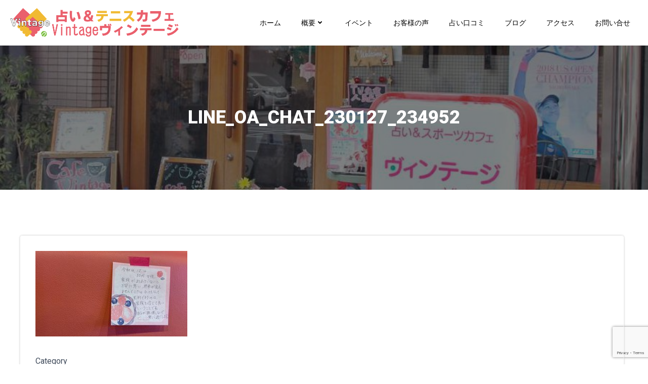

--- FILE ---
content_type: text/html; charset=utf-8
request_url: https://www.google.com/recaptcha/api2/anchor?ar=1&k=6Lef4VkaAAAAAFp4Cx-NF5jlj4ktGAvUMP40lP4g&co=aHR0cHM6Ly9jYWZldmludGFnZS5uZXQ6NDQz&hl=en&v=PoyoqOPhxBO7pBk68S4YbpHZ&size=invisible&anchor-ms=20000&execute-ms=30000&cb=50pr5gs58lm9
body_size: 48876
content:
<!DOCTYPE HTML><html dir="ltr" lang="en"><head><meta http-equiv="Content-Type" content="text/html; charset=UTF-8">
<meta http-equiv="X-UA-Compatible" content="IE=edge">
<title>reCAPTCHA</title>
<style type="text/css">
/* cyrillic-ext */
@font-face {
  font-family: 'Roboto';
  font-style: normal;
  font-weight: 400;
  font-stretch: 100%;
  src: url(//fonts.gstatic.com/s/roboto/v48/KFO7CnqEu92Fr1ME7kSn66aGLdTylUAMa3GUBHMdazTgWw.woff2) format('woff2');
  unicode-range: U+0460-052F, U+1C80-1C8A, U+20B4, U+2DE0-2DFF, U+A640-A69F, U+FE2E-FE2F;
}
/* cyrillic */
@font-face {
  font-family: 'Roboto';
  font-style: normal;
  font-weight: 400;
  font-stretch: 100%;
  src: url(//fonts.gstatic.com/s/roboto/v48/KFO7CnqEu92Fr1ME7kSn66aGLdTylUAMa3iUBHMdazTgWw.woff2) format('woff2');
  unicode-range: U+0301, U+0400-045F, U+0490-0491, U+04B0-04B1, U+2116;
}
/* greek-ext */
@font-face {
  font-family: 'Roboto';
  font-style: normal;
  font-weight: 400;
  font-stretch: 100%;
  src: url(//fonts.gstatic.com/s/roboto/v48/KFO7CnqEu92Fr1ME7kSn66aGLdTylUAMa3CUBHMdazTgWw.woff2) format('woff2');
  unicode-range: U+1F00-1FFF;
}
/* greek */
@font-face {
  font-family: 'Roboto';
  font-style: normal;
  font-weight: 400;
  font-stretch: 100%;
  src: url(//fonts.gstatic.com/s/roboto/v48/KFO7CnqEu92Fr1ME7kSn66aGLdTylUAMa3-UBHMdazTgWw.woff2) format('woff2');
  unicode-range: U+0370-0377, U+037A-037F, U+0384-038A, U+038C, U+038E-03A1, U+03A3-03FF;
}
/* math */
@font-face {
  font-family: 'Roboto';
  font-style: normal;
  font-weight: 400;
  font-stretch: 100%;
  src: url(//fonts.gstatic.com/s/roboto/v48/KFO7CnqEu92Fr1ME7kSn66aGLdTylUAMawCUBHMdazTgWw.woff2) format('woff2');
  unicode-range: U+0302-0303, U+0305, U+0307-0308, U+0310, U+0312, U+0315, U+031A, U+0326-0327, U+032C, U+032F-0330, U+0332-0333, U+0338, U+033A, U+0346, U+034D, U+0391-03A1, U+03A3-03A9, U+03B1-03C9, U+03D1, U+03D5-03D6, U+03F0-03F1, U+03F4-03F5, U+2016-2017, U+2034-2038, U+203C, U+2040, U+2043, U+2047, U+2050, U+2057, U+205F, U+2070-2071, U+2074-208E, U+2090-209C, U+20D0-20DC, U+20E1, U+20E5-20EF, U+2100-2112, U+2114-2115, U+2117-2121, U+2123-214F, U+2190, U+2192, U+2194-21AE, U+21B0-21E5, U+21F1-21F2, U+21F4-2211, U+2213-2214, U+2216-22FF, U+2308-230B, U+2310, U+2319, U+231C-2321, U+2336-237A, U+237C, U+2395, U+239B-23B7, U+23D0, U+23DC-23E1, U+2474-2475, U+25AF, U+25B3, U+25B7, U+25BD, U+25C1, U+25CA, U+25CC, U+25FB, U+266D-266F, U+27C0-27FF, U+2900-2AFF, U+2B0E-2B11, U+2B30-2B4C, U+2BFE, U+3030, U+FF5B, U+FF5D, U+1D400-1D7FF, U+1EE00-1EEFF;
}
/* symbols */
@font-face {
  font-family: 'Roboto';
  font-style: normal;
  font-weight: 400;
  font-stretch: 100%;
  src: url(//fonts.gstatic.com/s/roboto/v48/KFO7CnqEu92Fr1ME7kSn66aGLdTylUAMaxKUBHMdazTgWw.woff2) format('woff2');
  unicode-range: U+0001-000C, U+000E-001F, U+007F-009F, U+20DD-20E0, U+20E2-20E4, U+2150-218F, U+2190, U+2192, U+2194-2199, U+21AF, U+21E6-21F0, U+21F3, U+2218-2219, U+2299, U+22C4-22C6, U+2300-243F, U+2440-244A, U+2460-24FF, U+25A0-27BF, U+2800-28FF, U+2921-2922, U+2981, U+29BF, U+29EB, U+2B00-2BFF, U+4DC0-4DFF, U+FFF9-FFFB, U+10140-1018E, U+10190-1019C, U+101A0, U+101D0-101FD, U+102E0-102FB, U+10E60-10E7E, U+1D2C0-1D2D3, U+1D2E0-1D37F, U+1F000-1F0FF, U+1F100-1F1AD, U+1F1E6-1F1FF, U+1F30D-1F30F, U+1F315, U+1F31C, U+1F31E, U+1F320-1F32C, U+1F336, U+1F378, U+1F37D, U+1F382, U+1F393-1F39F, U+1F3A7-1F3A8, U+1F3AC-1F3AF, U+1F3C2, U+1F3C4-1F3C6, U+1F3CA-1F3CE, U+1F3D4-1F3E0, U+1F3ED, U+1F3F1-1F3F3, U+1F3F5-1F3F7, U+1F408, U+1F415, U+1F41F, U+1F426, U+1F43F, U+1F441-1F442, U+1F444, U+1F446-1F449, U+1F44C-1F44E, U+1F453, U+1F46A, U+1F47D, U+1F4A3, U+1F4B0, U+1F4B3, U+1F4B9, U+1F4BB, U+1F4BF, U+1F4C8-1F4CB, U+1F4D6, U+1F4DA, U+1F4DF, U+1F4E3-1F4E6, U+1F4EA-1F4ED, U+1F4F7, U+1F4F9-1F4FB, U+1F4FD-1F4FE, U+1F503, U+1F507-1F50B, U+1F50D, U+1F512-1F513, U+1F53E-1F54A, U+1F54F-1F5FA, U+1F610, U+1F650-1F67F, U+1F687, U+1F68D, U+1F691, U+1F694, U+1F698, U+1F6AD, U+1F6B2, U+1F6B9-1F6BA, U+1F6BC, U+1F6C6-1F6CF, U+1F6D3-1F6D7, U+1F6E0-1F6EA, U+1F6F0-1F6F3, U+1F6F7-1F6FC, U+1F700-1F7FF, U+1F800-1F80B, U+1F810-1F847, U+1F850-1F859, U+1F860-1F887, U+1F890-1F8AD, U+1F8B0-1F8BB, U+1F8C0-1F8C1, U+1F900-1F90B, U+1F93B, U+1F946, U+1F984, U+1F996, U+1F9E9, U+1FA00-1FA6F, U+1FA70-1FA7C, U+1FA80-1FA89, U+1FA8F-1FAC6, U+1FACE-1FADC, U+1FADF-1FAE9, U+1FAF0-1FAF8, U+1FB00-1FBFF;
}
/* vietnamese */
@font-face {
  font-family: 'Roboto';
  font-style: normal;
  font-weight: 400;
  font-stretch: 100%;
  src: url(//fonts.gstatic.com/s/roboto/v48/KFO7CnqEu92Fr1ME7kSn66aGLdTylUAMa3OUBHMdazTgWw.woff2) format('woff2');
  unicode-range: U+0102-0103, U+0110-0111, U+0128-0129, U+0168-0169, U+01A0-01A1, U+01AF-01B0, U+0300-0301, U+0303-0304, U+0308-0309, U+0323, U+0329, U+1EA0-1EF9, U+20AB;
}
/* latin-ext */
@font-face {
  font-family: 'Roboto';
  font-style: normal;
  font-weight: 400;
  font-stretch: 100%;
  src: url(//fonts.gstatic.com/s/roboto/v48/KFO7CnqEu92Fr1ME7kSn66aGLdTylUAMa3KUBHMdazTgWw.woff2) format('woff2');
  unicode-range: U+0100-02BA, U+02BD-02C5, U+02C7-02CC, U+02CE-02D7, U+02DD-02FF, U+0304, U+0308, U+0329, U+1D00-1DBF, U+1E00-1E9F, U+1EF2-1EFF, U+2020, U+20A0-20AB, U+20AD-20C0, U+2113, U+2C60-2C7F, U+A720-A7FF;
}
/* latin */
@font-face {
  font-family: 'Roboto';
  font-style: normal;
  font-weight: 400;
  font-stretch: 100%;
  src: url(//fonts.gstatic.com/s/roboto/v48/KFO7CnqEu92Fr1ME7kSn66aGLdTylUAMa3yUBHMdazQ.woff2) format('woff2');
  unicode-range: U+0000-00FF, U+0131, U+0152-0153, U+02BB-02BC, U+02C6, U+02DA, U+02DC, U+0304, U+0308, U+0329, U+2000-206F, U+20AC, U+2122, U+2191, U+2193, U+2212, U+2215, U+FEFF, U+FFFD;
}
/* cyrillic-ext */
@font-face {
  font-family: 'Roboto';
  font-style: normal;
  font-weight: 500;
  font-stretch: 100%;
  src: url(//fonts.gstatic.com/s/roboto/v48/KFO7CnqEu92Fr1ME7kSn66aGLdTylUAMa3GUBHMdazTgWw.woff2) format('woff2');
  unicode-range: U+0460-052F, U+1C80-1C8A, U+20B4, U+2DE0-2DFF, U+A640-A69F, U+FE2E-FE2F;
}
/* cyrillic */
@font-face {
  font-family: 'Roboto';
  font-style: normal;
  font-weight: 500;
  font-stretch: 100%;
  src: url(//fonts.gstatic.com/s/roboto/v48/KFO7CnqEu92Fr1ME7kSn66aGLdTylUAMa3iUBHMdazTgWw.woff2) format('woff2');
  unicode-range: U+0301, U+0400-045F, U+0490-0491, U+04B0-04B1, U+2116;
}
/* greek-ext */
@font-face {
  font-family: 'Roboto';
  font-style: normal;
  font-weight: 500;
  font-stretch: 100%;
  src: url(//fonts.gstatic.com/s/roboto/v48/KFO7CnqEu92Fr1ME7kSn66aGLdTylUAMa3CUBHMdazTgWw.woff2) format('woff2');
  unicode-range: U+1F00-1FFF;
}
/* greek */
@font-face {
  font-family: 'Roboto';
  font-style: normal;
  font-weight: 500;
  font-stretch: 100%;
  src: url(//fonts.gstatic.com/s/roboto/v48/KFO7CnqEu92Fr1ME7kSn66aGLdTylUAMa3-UBHMdazTgWw.woff2) format('woff2');
  unicode-range: U+0370-0377, U+037A-037F, U+0384-038A, U+038C, U+038E-03A1, U+03A3-03FF;
}
/* math */
@font-face {
  font-family: 'Roboto';
  font-style: normal;
  font-weight: 500;
  font-stretch: 100%;
  src: url(//fonts.gstatic.com/s/roboto/v48/KFO7CnqEu92Fr1ME7kSn66aGLdTylUAMawCUBHMdazTgWw.woff2) format('woff2');
  unicode-range: U+0302-0303, U+0305, U+0307-0308, U+0310, U+0312, U+0315, U+031A, U+0326-0327, U+032C, U+032F-0330, U+0332-0333, U+0338, U+033A, U+0346, U+034D, U+0391-03A1, U+03A3-03A9, U+03B1-03C9, U+03D1, U+03D5-03D6, U+03F0-03F1, U+03F4-03F5, U+2016-2017, U+2034-2038, U+203C, U+2040, U+2043, U+2047, U+2050, U+2057, U+205F, U+2070-2071, U+2074-208E, U+2090-209C, U+20D0-20DC, U+20E1, U+20E5-20EF, U+2100-2112, U+2114-2115, U+2117-2121, U+2123-214F, U+2190, U+2192, U+2194-21AE, U+21B0-21E5, U+21F1-21F2, U+21F4-2211, U+2213-2214, U+2216-22FF, U+2308-230B, U+2310, U+2319, U+231C-2321, U+2336-237A, U+237C, U+2395, U+239B-23B7, U+23D0, U+23DC-23E1, U+2474-2475, U+25AF, U+25B3, U+25B7, U+25BD, U+25C1, U+25CA, U+25CC, U+25FB, U+266D-266F, U+27C0-27FF, U+2900-2AFF, U+2B0E-2B11, U+2B30-2B4C, U+2BFE, U+3030, U+FF5B, U+FF5D, U+1D400-1D7FF, U+1EE00-1EEFF;
}
/* symbols */
@font-face {
  font-family: 'Roboto';
  font-style: normal;
  font-weight: 500;
  font-stretch: 100%;
  src: url(//fonts.gstatic.com/s/roboto/v48/KFO7CnqEu92Fr1ME7kSn66aGLdTylUAMaxKUBHMdazTgWw.woff2) format('woff2');
  unicode-range: U+0001-000C, U+000E-001F, U+007F-009F, U+20DD-20E0, U+20E2-20E4, U+2150-218F, U+2190, U+2192, U+2194-2199, U+21AF, U+21E6-21F0, U+21F3, U+2218-2219, U+2299, U+22C4-22C6, U+2300-243F, U+2440-244A, U+2460-24FF, U+25A0-27BF, U+2800-28FF, U+2921-2922, U+2981, U+29BF, U+29EB, U+2B00-2BFF, U+4DC0-4DFF, U+FFF9-FFFB, U+10140-1018E, U+10190-1019C, U+101A0, U+101D0-101FD, U+102E0-102FB, U+10E60-10E7E, U+1D2C0-1D2D3, U+1D2E0-1D37F, U+1F000-1F0FF, U+1F100-1F1AD, U+1F1E6-1F1FF, U+1F30D-1F30F, U+1F315, U+1F31C, U+1F31E, U+1F320-1F32C, U+1F336, U+1F378, U+1F37D, U+1F382, U+1F393-1F39F, U+1F3A7-1F3A8, U+1F3AC-1F3AF, U+1F3C2, U+1F3C4-1F3C6, U+1F3CA-1F3CE, U+1F3D4-1F3E0, U+1F3ED, U+1F3F1-1F3F3, U+1F3F5-1F3F7, U+1F408, U+1F415, U+1F41F, U+1F426, U+1F43F, U+1F441-1F442, U+1F444, U+1F446-1F449, U+1F44C-1F44E, U+1F453, U+1F46A, U+1F47D, U+1F4A3, U+1F4B0, U+1F4B3, U+1F4B9, U+1F4BB, U+1F4BF, U+1F4C8-1F4CB, U+1F4D6, U+1F4DA, U+1F4DF, U+1F4E3-1F4E6, U+1F4EA-1F4ED, U+1F4F7, U+1F4F9-1F4FB, U+1F4FD-1F4FE, U+1F503, U+1F507-1F50B, U+1F50D, U+1F512-1F513, U+1F53E-1F54A, U+1F54F-1F5FA, U+1F610, U+1F650-1F67F, U+1F687, U+1F68D, U+1F691, U+1F694, U+1F698, U+1F6AD, U+1F6B2, U+1F6B9-1F6BA, U+1F6BC, U+1F6C6-1F6CF, U+1F6D3-1F6D7, U+1F6E0-1F6EA, U+1F6F0-1F6F3, U+1F6F7-1F6FC, U+1F700-1F7FF, U+1F800-1F80B, U+1F810-1F847, U+1F850-1F859, U+1F860-1F887, U+1F890-1F8AD, U+1F8B0-1F8BB, U+1F8C0-1F8C1, U+1F900-1F90B, U+1F93B, U+1F946, U+1F984, U+1F996, U+1F9E9, U+1FA00-1FA6F, U+1FA70-1FA7C, U+1FA80-1FA89, U+1FA8F-1FAC6, U+1FACE-1FADC, U+1FADF-1FAE9, U+1FAF0-1FAF8, U+1FB00-1FBFF;
}
/* vietnamese */
@font-face {
  font-family: 'Roboto';
  font-style: normal;
  font-weight: 500;
  font-stretch: 100%;
  src: url(//fonts.gstatic.com/s/roboto/v48/KFO7CnqEu92Fr1ME7kSn66aGLdTylUAMa3OUBHMdazTgWw.woff2) format('woff2');
  unicode-range: U+0102-0103, U+0110-0111, U+0128-0129, U+0168-0169, U+01A0-01A1, U+01AF-01B0, U+0300-0301, U+0303-0304, U+0308-0309, U+0323, U+0329, U+1EA0-1EF9, U+20AB;
}
/* latin-ext */
@font-face {
  font-family: 'Roboto';
  font-style: normal;
  font-weight: 500;
  font-stretch: 100%;
  src: url(//fonts.gstatic.com/s/roboto/v48/KFO7CnqEu92Fr1ME7kSn66aGLdTylUAMa3KUBHMdazTgWw.woff2) format('woff2');
  unicode-range: U+0100-02BA, U+02BD-02C5, U+02C7-02CC, U+02CE-02D7, U+02DD-02FF, U+0304, U+0308, U+0329, U+1D00-1DBF, U+1E00-1E9F, U+1EF2-1EFF, U+2020, U+20A0-20AB, U+20AD-20C0, U+2113, U+2C60-2C7F, U+A720-A7FF;
}
/* latin */
@font-face {
  font-family: 'Roboto';
  font-style: normal;
  font-weight: 500;
  font-stretch: 100%;
  src: url(//fonts.gstatic.com/s/roboto/v48/KFO7CnqEu92Fr1ME7kSn66aGLdTylUAMa3yUBHMdazQ.woff2) format('woff2');
  unicode-range: U+0000-00FF, U+0131, U+0152-0153, U+02BB-02BC, U+02C6, U+02DA, U+02DC, U+0304, U+0308, U+0329, U+2000-206F, U+20AC, U+2122, U+2191, U+2193, U+2212, U+2215, U+FEFF, U+FFFD;
}
/* cyrillic-ext */
@font-face {
  font-family: 'Roboto';
  font-style: normal;
  font-weight: 900;
  font-stretch: 100%;
  src: url(//fonts.gstatic.com/s/roboto/v48/KFO7CnqEu92Fr1ME7kSn66aGLdTylUAMa3GUBHMdazTgWw.woff2) format('woff2');
  unicode-range: U+0460-052F, U+1C80-1C8A, U+20B4, U+2DE0-2DFF, U+A640-A69F, U+FE2E-FE2F;
}
/* cyrillic */
@font-face {
  font-family: 'Roboto';
  font-style: normal;
  font-weight: 900;
  font-stretch: 100%;
  src: url(//fonts.gstatic.com/s/roboto/v48/KFO7CnqEu92Fr1ME7kSn66aGLdTylUAMa3iUBHMdazTgWw.woff2) format('woff2');
  unicode-range: U+0301, U+0400-045F, U+0490-0491, U+04B0-04B1, U+2116;
}
/* greek-ext */
@font-face {
  font-family: 'Roboto';
  font-style: normal;
  font-weight: 900;
  font-stretch: 100%;
  src: url(//fonts.gstatic.com/s/roboto/v48/KFO7CnqEu92Fr1ME7kSn66aGLdTylUAMa3CUBHMdazTgWw.woff2) format('woff2');
  unicode-range: U+1F00-1FFF;
}
/* greek */
@font-face {
  font-family: 'Roboto';
  font-style: normal;
  font-weight: 900;
  font-stretch: 100%;
  src: url(//fonts.gstatic.com/s/roboto/v48/KFO7CnqEu92Fr1ME7kSn66aGLdTylUAMa3-UBHMdazTgWw.woff2) format('woff2');
  unicode-range: U+0370-0377, U+037A-037F, U+0384-038A, U+038C, U+038E-03A1, U+03A3-03FF;
}
/* math */
@font-face {
  font-family: 'Roboto';
  font-style: normal;
  font-weight: 900;
  font-stretch: 100%;
  src: url(//fonts.gstatic.com/s/roboto/v48/KFO7CnqEu92Fr1ME7kSn66aGLdTylUAMawCUBHMdazTgWw.woff2) format('woff2');
  unicode-range: U+0302-0303, U+0305, U+0307-0308, U+0310, U+0312, U+0315, U+031A, U+0326-0327, U+032C, U+032F-0330, U+0332-0333, U+0338, U+033A, U+0346, U+034D, U+0391-03A1, U+03A3-03A9, U+03B1-03C9, U+03D1, U+03D5-03D6, U+03F0-03F1, U+03F4-03F5, U+2016-2017, U+2034-2038, U+203C, U+2040, U+2043, U+2047, U+2050, U+2057, U+205F, U+2070-2071, U+2074-208E, U+2090-209C, U+20D0-20DC, U+20E1, U+20E5-20EF, U+2100-2112, U+2114-2115, U+2117-2121, U+2123-214F, U+2190, U+2192, U+2194-21AE, U+21B0-21E5, U+21F1-21F2, U+21F4-2211, U+2213-2214, U+2216-22FF, U+2308-230B, U+2310, U+2319, U+231C-2321, U+2336-237A, U+237C, U+2395, U+239B-23B7, U+23D0, U+23DC-23E1, U+2474-2475, U+25AF, U+25B3, U+25B7, U+25BD, U+25C1, U+25CA, U+25CC, U+25FB, U+266D-266F, U+27C0-27FF, U+2900-2AFF, U+2B0E-2B11, U+2B30-2B4C, U+2BFE, U+3030, U+FF5B, U+FF5D, U+1D400-1D7FF, U+1EE00-1EEFF;
}
/* symbols */
@font-face {
  font-family: 'Roboto';
  font-style: normal;
  font-weight: 900;
  font-stretch: 100%;
  src: url(//fonts.gstatic.com/s/roboto/v48/KFO7CnqEu92Fr1ME7kSn66aGLdTylUAMaxKUBHMdazTgWw.woff2) format('woff2');
  unicode-range: U+0001-000C, U+000E-001F, U+007F-009F, U+20DD-20E0, U+20E2-20E4, U+2150-218F, U+2190, U+2192, U+2194-2199, U+21AF, U+21E6-21F0, U+21F3, U+2218-2219, U+2299, U+22C4-22C6, U+2300-243F, U+2440-244A, U+2460-24FF, U+25A0-27BF, U+2800-28FF, U+2921-2922, U+2981, U+29BF, U+29EB, U+2B00-2BFF, U+4DC0-4DFF, U+FFF9-FFFB, U+10140-1018E, U+10190-1019C, U+101A0, U+101D0-101FD, U+102E0-102FB, U+10E60-10E7E, U+1D2C0-1D2D3, U+1D2E0-1D37F, U+1F000-1F0FF, U+1F100-1F1AD, U+1F1E6-1F1FF, U+1F30D-1F30F, U+1F315, U+1F31C, U+1F31E, U+1F320-1F32C, U+1F336, U+1F378, U+1F37D, U+1F382, U+1F393-1F39F, U+1F3A7-1F3A8, U+1F3AC-1F3AF, U+1F3C2, U+1F3C4-1F3C6, U+1F3CA-1F3CE, U+1F3D4-1F3E0, U+1F3ED, U+1F3F1-1F3F3, U+1F3F5-1F3F7, U+1F408, U+1F415, U+1F41F, U+1F426, U+1F43F, U+1F441-1F442, U+1F444, U+1F446-1F449, U+1F44C-1F44E, U+1F453, U+1F46A, U+1F47D, U+1F4A3, U+1F4B0, U+1F4B3, U+1F4B9, U+1F4BB, U+1F4BF, U+1F4C8-1F4CB, U+1F4D6, U+1F4DA, U+1F4DF, U+1F4E3-1F4E6, U+1F4EA-1F4ED, U+1F4F7, U+1F4F9-1F4FB, U+1F4FD-1F4FE, U+1F503, U+1F507-1F50B, U+1F50D, U+1F512-1F513, U+1F53E-1F54A, U+1F54F-1F5FA, U+1F610, U+1F650-1F67F, U+1F687, U+1F68D, U+1F691, U+1F694, U+1F698, U+1F6AD, U+1F6B2, U+1F6B9-1F6BA, U+1F6BC, U+1F6C6-1F6CF, U+1F6D3-1F6D7, U+1F6E0-1F6EA, U+1F6F0-1F6F3, U+1F6F7-1F6FC, U+1F700-1F7FF, U+1F800-1F80B, U+1F810-1F847, U+1F850-1F859, U+1F860-1F887, U+1F890-1F8AD, U+1F8B0-1F8BB, U+1F8C0-1F8C1, U+1F900-1F90B, U+1F93B, U+1F946, U+1F984, U+1F996, U+1F9E9, U+1FA00-1FA6F, U+1FA70-1FA7C, U+1FA80-1FA89, U+1FA8F-1FAC6, U+1FACE-1FADC, U+1FADF-1FAE9, U+1FAF0-1FAF8, U+1FB00-1FBFF;
}
/* vietnamese */
@font-face {
  font-family: 'Roboto';
  font-style: normal;
  font-weight: 900;
  font-stretch: 100%;
  src: url(//fonts.gstatic.com/s/roboto/v48/KFO7CnqEu92Fr1ME7kSn66aGLdTylUAMa3OUBHMdazTgWw.woff2) format('woff2');
  unicode-range: U+0102-0103, U+0110-0111, U+0128-0129, U+0168-0169, U+01A0-01A1, U+01AF-01B0, U+0300-0301, U+0303-0304, U+0308-0309, U+0323, U+0329, U+1EA0-1EF9, U+20AB;
}
/* latin-ext */
@font-face {
  font-family: 'Roboto';
  font-style: normal;
  font-weight: 900;
  font-stretch: 100%;
  src: url(//fonts.gstatic.com/s/roboto/v48/KFO7CnqEu92Fr1ME7kSn66aGLdTylUAMa3KUBHMdazTgWw.woff2) format('woff2');
  unicode-range: U+0100-02BA, U+02BD-02C5, U+02C7-02CC, U+02CE-02D7, U+02DD-02FF, U+0304, U+0308, U+0329, U+1D00-1DBF, U+1E00-1E9F, U+1EF2-1EFF, U+2020, U+20A0-20AB, U+20AD-20C0, U+2113, U+2C60-2C7F, U+A720-A7FF;
}
/* latin */
@font-face {
  font-family: 'Roboto';
  font-style: normal;
  font-weight: 900;
  font-stretch: 100%;
  src: url(//fonts.gstatic.com/s/roboto/v48/KFO7CnqEu92Fr1ME7kSn66aGLdTylUAMa3yUBHMdazQ.woff2) format('woff2');
  unicode-range: U+0000-00FF, U+0131, U+0152-0153, U+02BB-02BC, U+02C6, U+02DA, U+02DC, U+0304, U+0308, U+0329, U+2000-206F, U+20AC, U+2122, U+2191, U+2193, U+2212, U+2215, U+FEFF, U+FFFD;
}

</style>
<link rel="stylesheet" type="text/css" href="https://www.gstatic.com/recaptcha/releases/PoyoqOPhxBO7pBk68S4YbpHZ/styles__ltr.css">
<script nonce="FbZy6buIKGCiXctLh9dBDA" type="text/javascript">window['__recaptcha_api'] = 'https://www.google.com/recaptcha/api2/';</script>
<script type="text/javascript" src="https://www.gstatic.com/recaptcha/releases/PoyoqOPhxBO7pBk68S4YbpHZ/recaptcha__en.js" nonce="FbZy6buIKGCiXctLh9dBDA">
      
    </script></head>
<body><div id="rc-anchor-alert" class="rc-anchor-alert"></div>
<input type="hidden" id="recaptcha-token" value="[base64]">
<script type="text/javascript" nonce="FbZy6buIKGCiXctLh9dBDA">
      recaptcha.anchor.Main.init("[\x22ainput\x22,[\x22bgdata\x22,\x22\x22,\[base64]/[base64]/[base64]/[base64]/[base64]/UltsKytdPUU6KEU8MjA0OD9SW2wrK109RT4+NnwxOTI6KChFJjY0NTEyKT09NTUyOTYmJk0rMTxjLmxlbmd0aCYmKGMuY2hhckNvZGVBdChNKzEpJjY0NTEyKT09NTYzMjA/[base64]/[base64]/[base64]/[base64]/[base64]/[base64]/[base64]\x22,\[base64]\\u003d\\u003d\x22,\x22Zgliw6ZELmHCm8KrI8OHwqzCo8Kcw5/DowU4w5vCs8KbwqgLw6jCmxLCm8OIwpnCkMKDwqcvISXCsFFIasOuZ8KKaMKCGcOOXsO7w5NAEAXDh8KWbMOWegF3A8Ksw5wLw63ChMKwwqcww6bDmcO7w7/Dm01sQxxKVDxoES7Dl8Ojw4rCrcO8SCxEACHCnsKGKmdDw75ZTEhYw7QtaS9YDMK9w7/CojIZaMOmTcObY8K2w5hbw7PDrR96w5vDpsOyS8KWFcKKM8O/wpw/[base64]/[base64]/wpciemRhw5oqwq7CqMO8w61zB8KQWsODDMKXOVfChW3DgQMtw4TCpsOzbgUEQmrDpSggL3/CqsKYT1rDmjnDlUbCkmoNw6VwbD/CtsODWcKNw7DCpMK1w5XCgk8/JMKIVyHDocKZw7XCjyHCpxDClsOyVcOXVcKNw7Bbwr/CuCtKBnhcw517wpxKGndwdUhnw4I0w5tMw53DuWIWC0/Ch8K3w6t3w4YBw6zCrMKawqPDisKtScOPeDB0w6RQwqwUw6EGw6cXwpvDkQjCvEnCm8Omw5B5OEBEwrnDmsKbSsO7VVopwq8SBQMWQ8O7cQcTSsOUPsOsw6zDvcKXUkXCocK7TQZCT3Zzw6LCnDjDqHDDvVIAQ8KwVhfCg15pTMKcCMOGJcOqw7/DlMKuBnAPw5zCnsOUw5kOdA9dfH/ClTJvw5TCnMKPVlbClnVnFwrDtXfDusKdMSU6bn3Dvntfw40swofCgsOuwrnDnFLDiMKwNsOVw4LCiBQFwrnCgGXDpGETenvDuSRLwqs0MMO5w5Mew4kswpx4w4Umw5xjOMKYw4gIw77DqD0SPxHDi8K+Q8OSesOqw6YiEcKuTC7Cp3QYwpTCqR/Dr1hTwoIZw54hUjMMCy/DrBLCnMOTNsO4cSHDoMKwwpJlKylWw47CqcOLVH/CiC9Iw4LDocKuw4TCp8KZf8KhRV9RTQBzwoMCw6Uxw71wwrbDq23Di2HDjj4iw6rDpWkKw7wrc0xVw5XChTDDjMOGBTdpF0fDuVvCgcKcZX/Ct8OHw7ZwfAILwro1RMKrCcKowpdrw4QbVcOcWcKywqEPwpjCiXHCqMKYwpQkE8K5w5pBY2fDuFRcYsK3b8OsPsOoacOgQkPDlwrDqV/Ds2XDgh7DvcOzw68XwrV2wqfCr8K/w4vCsm96w4gYKcKWwoHCjsOnwqnCqxYTUMKsc8KYw4MyCC/[base64]/Dm8KyLsKOVMKdcMOSf8KvTsOURSJ4I8KcSMKqfBgTw7rCoVDCk03Cu2LDlmjDoz5Ww5ImYcOaZEFSw4LDqCJ7TmrCh0QuwobDh2XDkMKbwr3CpQIjwpbCoR45wqjCjcOIwqrDgsKGOk/CnsKACxAuwq8RwoVGwozDmkTCnwHDiVNbccKdw7o1dcK1wpAme0jDpsOnFjxUAcKqw7DDiCHCmic1CllIw6bCncO+WsOqw4FAwoxewrUlw7dOYcKKw5bDmcOPPQnDosOpwq/CisOHGXnCiMKnworClmzDsEnDjcOzYxoNe8K7w6Buw6/[base64]/[base64]/w7/DvMKxw6IUQQZNw4EhCsOuQcOxK2DDp8KZwofCqMOEPsOqwp0JEsODwo/Cg8Kzw64qKcKOWMOdeUPCusKNwpkcwpYZwqfCnVzDkMOgw6HCphLDgcKzw5zDosObZMKifER6wqzCsD5iWMK2wr3DscKrw7vCqsKId8KuwoXDlsKkV8OmwrbDt8KywqbDrHAOW0kwwpjCmT/Cl2YIw4cGcRBZwrEZSsOcwrwJwqnDtcKYKcKEJ3xYSVbCicOzFyF1VcKGwqYdYcO+wpPDjGgZTcKmNcO5w6LDjxTDhMOPw5BtLcOYw57DpyBYwqDClcOQwp0aAhVWU8O4VQ7CknIPwrsgw7LChinCnQ/DiMO+w44pwpHDoHfCrsKxw5zCmS3DhcOIMMOEw6UHBlDClsKoVGARwp9iw5PCrMO3w7zDt8OUaMKyw48bYWHDgsK6B8O5PsO4dMKowpLCt2/[base64]/CmMKdw7DDvVx/[base64]/DoMKLwrjCjDPCrnXDvw/[base64]/DTJkw75ew5sMwpQuwqrCuiPDrGTCsg/ChzfDrh1ECW4QdWHCkCxQJMOVwqrDrXzCpcKlLsO1O8OEw6fDhsKaZsKSw6o7w4PDinHDpMK6dQFRDRU7w6VpDF1Nw4FCwpo6J8KZCsKcwqQAKxHCky7DkgLDpMOdw68JSgV/w5HDsMKDb8KlLMKHwo7DgcKAYF1+EADCh1jCo8K5eMOgTsOxC0jDssKYRMOpZsOZNsOhw6/[base64]/LMKpwq7CqUDCvwNIwr/[base64]/Dom/CssOkw5rCiWjCicKOD8OFw7vCp2M6CDfCkh8owojDkcKIWsOBR8K1BsK3w7zDm0bClMOCwpvDqsKwM0NHw4zCj8OuwoPCil4Ad8O2w4nCnTRaw6bDicKMw6TDn8OBwoPDnMOuGMONwqXCjEfDmjzDhTA1wooPwqbCnhofwq/DuMKRw4vDhzpIARtbH8O5YcKjUMOQa8K3TFtrwpFGw6gRwqZ+M23DnT02HcKwdsK/w5cRw7TCq8KqQxHCiRQPwoAqwpzCgwhwwptdw6hHFEXCj0BjI25qw7rDo8OnL8KrDnfDtcOkwqZ6w4jDsMOCKsKtwoh7wqUMB2ZPw5VzDg/Cug/Cs3jDgDbCuxPDpWZcw4PCtznDtcO/[base64]/S8KUQFbCtRzDsMK3wpXDpl1Ww4fCplJHJMKcworDrFsiRsOxfmLCqcKIw7fDkMOkBsO1I8OpwqHCuyLDkCRkJRPDq8KfCMKrw6rCtUzDjcKxwqxIw7HClxbCo1TCvMOMcsODw409RsOJw7jDoMO8w6B7w7HDg0bCuhpvYDEVHndZQcO1bDnCoz/[base64]/DmEbCkTRAUHTClnTDj8OYw7DCjG3DksKlw6DDuGzDhsOsJsKRw6vCiMKwRDFaw5PDmsOPQBzDm1x3w7nDmjoHwrIFOHTDujo6w7cTMwzDuhXDvTfCo0deHV8XKMO0w5JGMcKUEzbDr8OQwpDDqsOVbcONYMODwp/[base64]/DjBvCtsOnw6TDsAnCug/ClcOjwo0Yw59hwpEUwrTCn8KDwqfCvDxYw7hSYXXDnsKawoFwUCcsUl5Ke0vDkcKMbA4fPA9RJsOxNcOKScKfcR/CoMOFMhTCjMKpPsKHw5zDmB1wXwdNwo4fa8OBwozCiSg9JMKeUz/DqsOGwoFBw7A3CMOICR7Dnx3CkTwOw6M/[base64]/ChMKvKhcKXMKgW8OodzLCt8KldMOSJggsecKIWznDgsO+w4zCgMOjNA/CicOXwpfDn8OpfwkEw7DCgFvCkTEow6sHW8KMwrERw6AOdsODw5bCulPCjhQrwojCrsKJLD/DiMOqw5MPJMKuRT7DiVfDicOIw5rDgxTCpcKeWAzDoDvDnhhacsKRw4BSw4cSw4sYwo1Qwp0mWV5rLX5RJcKsw6XCjcK1bUfDo3vDlMO3woJ5wp3ClcOwI0DCk1ZpUcO/EsO9AAvDkiUQP8OsHBfCsE/DoEEjwox4VEbDsgtIw4cvYgnDumjCr8K2ThXDhn7Dl0LDqcOjO3UkMHpmwqFOwo1owpR1UFB4w7fCscOqw5/[base64]/DuBXCszHDuMO3w6cyw5VPwpVgbSA4w6HDsMKXw54NwrPDkMKVVsOAwr93LcOdw5ciOUXCm3NKw7RKw4h9w5U4w4jCo8O2OhzCimnDoE7Clj3DmMK2wqzCvsO6f8O9YsOuaEpjw6xgw7bCgXnCmMOtCMO9wqN2w6XDgwxDHBbDrDfCngtsw7/DgRA2Jw7DoMKCfg9Jw551d8KGAE/DoGdsMcO+wosOw5PDuMKFcE/DmcK2wrFoIcOfXnLDnQcAwrACw5hTJUsfwpLDuMOCw5EiIHVjNh3Cp8KgJ8KfEsOmw4BHHgsnwpY/w5jCnhgsw4fDi8KeAcORE8KqbMKEBnzCt3Jwd3zDpMKkwp9BMMOAw4bDoMKeRFPCn3vDj8KfS8O+wr4XwrzDscOWwpnDpMOMS8O1w6XDpTA4UcOOw5/CgsOWKHLDiUgiFcOXJmhawp/Dp8OmZnfCv1okV8O5woVVRHZ2PijDlsK5w4l9YcO6CV/CnTrDtsKbw7sew5B1wpLCvGTCtH9qwqHCuMKpw7l6IsOIDsK3DxfDssKdCFUQwpoSI1ZjFn/ChsK3woEpb3R4FcKkwrfCoEPDjcKKw4VkwopOw7HCmsORXGkOccOVCizCrArDmsKLw4hbCX/Cq8KuQm/DucKcw5YZw6h/wqtlB3/DksOIM8OXf8Kxf1Z3wpbDt0pbLxfCk3xvKMK6VjYpw5LCgsKRQnDCksOHZMKdw5vCisKbPMO1wpVjwrjDl8KtcMOEw4zCk8OPWcK/[base64]/CjUFROSXCqBgUwpnCnXdYw7/Cp8KLGkPCtcOuw7nDtxw9KzIgw4t5A2PCk0Q2wo/Di8KbwqzDihjCiMOCcSrCs3DChHFDJBoiw5wXW8KnBsKMw5TDvSnDlG7Cl30gdzw+woohJcKGw79qw7kLaH9gDcO/VVnCmcOPcVEswpDDkHnCkGHDgT7Co3thSkQ7w6RHwqPDniPChn3Dn8ODwoU8wqvCjHgGHgJiwqLDuCAqHD03BQPCisKaw4svwowLw6E+D8KUBcKnw4Zewowzck/Dk8OUw5ddw6LCuAAwwoc/ScOrw4bCmcKsOsKjHELCvMKSw7rDuXx6Ymgpw40sFsKNPcK3UAfCtcOjw63Dj8OxIMO9LxsEKEhKwqXCrztaw6fDjEDCu209w5jCocO+w7DDlT3ClcKeA1YxFsKqw5bDtFxQw7zDscOUwpfDgcKbFyjCr21EMnlBdAzDoyrCmW/DjEM5wrcyw7XDocOhdVwmw5TCmMOow5kieXXDv8K9FMOOe8O0E8KbwrtnLmkmw5ZGw4/DvEHDssKrXcKmw4XDtsK5w7/DnQB9QVhXw6NDBcKxw6Q1DgvDkDfCjMOtw7bDkcK5w5/Cn8KbE1nDtsOhwpjCtHjCrsOhN3bCu8K7wqjDgEvCnRsCwpEBw67DgsOSBFQHK1/CvsKDwrjClcKQecOmc8OfDsOrYsKVF8KcXyTCgh5rPMKrwoXCncK6wovCs1k1O8K7wqHDl8OcZ187wozDjcKPD17Cpig2Yy/CjAZ4acO8URjDmC82eVPCgsKVWhzCq01Lw6x+QcONJsK8w4DDvMOQwopqwrPCljbCsMK9wojCr04rw67CnMKrwpcHwoAqNsO4w7MrDMOxc2cRwq3Cl8KQw4JIwpddwpzClcKIZcOKPMOTMMKmKMKmw586FA/[base64]/[base64]/Dl8KyaSPCp8K9w5xiw4tPw7HDj8KWR090M8ODZ17CozVGAMKGTinCrMKUwrtHZjXDn3zCuHrCuTLDtisiw7oEw5PCoVDCugIFTsO/ZAYNw53CpMK8FlfCmC7Ch8OKw6IPwosRw7MYbDLCgTbCrMKEw7FYwrMqbWkEw4obf8OPXMOwbcOOwpd0wp7DrQc5w4rDs8K+RwLCm8K7w6V0wobCoMK5W8OgUATChS/[base64]/w7UnwrEqw7wGwo5AwoLCszrDr2p/JxhyTCvDqcOoScOIIHPCocKowrJCGRo3IsKhwpYBIVQ2w7kMZ8Kqw4c/AQ3CpEfDrsKYw6NuZsKtCsOjwqTCsMK6wo8xOMKBdcOTPMKTwqI0AcOMBy99SsKmIwHDqsOLw6tGMcOuMjnDv8OVwofDrMOSwotNVHVSGD08wofCs104wqofYCDDkSXDgcKoF8Odw5DCqg9IfQPCrkHDj1/Dt8O3S8KBw77DpS/CrALDv8OWXHs7bsKGF8K3c30/[base64]/[base64]/[base64]/[base64]/DtlAbUsOsw5/DgcO2MMOqw59wwptCwo1Vw5JbcAwmwonCqMOxdm3CoRgFEsORFMOrFsKEw5gVFjbDhcOQwobClsKRw6DCnRLCoijDoz/DmXzCkCXChMOVwrvDrGXChUFUa8KXwq7CpBXCrgPDlVwlw7I/wrnDp8K8w6PDhhQLCsOHw57DnMKPecOwwpvDjsKFw43DnQxsw4hvw7FPwqRvwrHCg25dw4pRWG3DuMO8Sm7Dh0HCoMOeJsKXwpZ4w64TZMK1wrvDlcKWEljCqWJqKCXDlyhPwr8mw7DDj2sjM1/CgEUaAsKIZVlCw5Z5KzZLwp/DgsKaBVJRwp5awp5vw5IrN8OKRsOZw4fDncK2wrTCq8OOw6FiwqnCmy5OwozDiyXCiMKpJCTCim3DgsOYLMO3eiAYw5Evw7tROF7CuwVhwqMkw6RxH3YId8OTBcOjYsKmPMO/w4pQw5DDi8OEDkXCjidhwpsBEMKCw7jDqVohe2XDo13DrEFyw6jCrTM1c8O9YSTCjkHDsCdyQzLDu8KPw651acKpDcK1wo1fwpEewpMiJkFpwrnDosK8wq/CiUpVwp7CrHYMMS1RJMOSwpLCjE7Chw4fwq/DgiAPfnoqXcOnCFTCo8KQwoPDrcObZ1HDnBteC8Kawq8tcUzCmcKUw5F/CkceWMOVw7fCgyPCtMO5w6Q6cybDgRtdw65XwqMaBMOzDyfDt0bDk8OowrAgwp5QFw/[base64]/[base64]/DsMKawo5Qw4DDvsOkw4E5wpTDuElSw5dywpwPwrEYShrCk2vCl0rCixbCu8KcaGrCmERBfMKiUSLCjMO0w4ASRjF4cWt7B8OSw7LClcOcL1DDgy4MMlE2eHDCnRNJQA4+Wk8ke8KJdGXDtMOvasKBwp7Dj8K+UkogbRbCksOdP8KKw5nDs1/DmmXDoMKVwqzCkj1+LsKywpXCrB3CuEfCqsOuwpjDqcOiTUJoGF7Ds0cJUgxdC8ODwr3Csk5nQmRdeQ/CjcKTfsOpTcO8NMO4fMKywo1CaRDDscO8XkPDlcKtwptTE8OGwpRFwpfDnDRMw63DiGMOMsOWccOdesOCZUnCk3LCpD15wq7CuhfDlA9xRnLDu8O1asOeAmzDkmdQasKTwrdQcQHDqGhEw49Hw67CmMOEwpR4XlLDhjTCix0jw6fDpDIgwrTDpVBtwo/CnWR8w4nCmBUWwqAHwp0qwr0Tw59Zw60+fsKqwrXCvBfCncOmYMOWe8KBw7/Clwt+fxcBYcKdw7LCoMOeLMKywplTw4MEASYZwrfChXZDwqbCixofwqjCn0MIw4Yww4nDmVYgwpkfw4jCi8KEc2rChy15XMOTbsK+woLCt8ONSAQ0N8O7w7jCgwPDhcKzwojDvsK4JMKyBm4qbXgfwp/[base64]/Z8KZw4XCjsOTEX7ChsKkw4A+FUTCgS3DuS8CDMK4elcjwp/CnlHClsOgL3fDkENxw4BdwpvCmcKMwofDoMKcRTjDvWvCh8OTw7zCpsOJPcKAwqIQw7bCqsK5PBEWZxRNAcKBwo/DmlvChH/DsmYcwrx/worDjMOZVsKdBj7Cr2UvOsK6wqjCo1MrGHMvw5bCtwokwoRsZT/Coy/CpSVYK8OAwpTCnMKEw44rXwfDgMKew53CmsOtLMKPbMK6e8OiwpLDglfCvzLCtMOPS8KGGD3DrBpwKMKLwpA5WsKjwo4iHMOsw5JUwrwKGsO4woDCosKFeSFww6PDiMK6XD/DmV7Du8KTJRTCmTpiPissw7/CjwDDrSrDumgVd2DCvDbCoHwROAQtw6rCtMOFYUXDgVtUFDBrdcO7wojDlFRiw7g2w48vw5MPwqfCs8KvEgLDiMK7w44fw4DCs3cMwqAMCmFTfUjDoDfCpHg/wrh2ZsO5XzgIw4/[base64]/CjMK1cmXDqVs2aMOWw43Di8KywpVMCgIaGDDCsitCwofClAYHw5/[base64]/[base64]/DjDXDiG/[base64]/Dg8KIwoN5w68Gwqpcw7HDo1DCll7Dq3TDvcKfw4bDiTRYwrNJbcO5AsKfHMO5woHDhcKPT8KSwpdtO1ByC8K9EcO0w6MNwqdgYcO/wpxbcydywoxoHMKIwq4sw4fDiRxnSjHDkMODwo3Co8OeKzDCtMOowrYTwpkYw714H8OcaWV+H8ODZ8KMOsOCaTLCm24zw6/Dp0UTw6xPwqxAw5zCuUoAEcKnwoPCinQAw5jCnmzDg8K5MFHChcOgKWpUUXwnIMKhwrjDg33CisOyw5PCoCLDtMOsUHDDvChow756w6hjw5/[base64]/CrsK8w7A9EMOywqYcZcOIFcK/[base64]/[base64]/CiC9Gw5vDoBs9LlrDknVmwobCrWTDgEnDjsKFRlgDw6nCpSrDixDDvcKMw4jCj8KEw5pNwoZGRAzCsHhvw47Dv8KmKMKSw7LCmMOjwr1TI8OKAMO8w7Vfw788WTsOXlPDvsOcw5PDsSXCqGTDqGbDu0AGZnE0aBvCs8KLZ2QXw63ChMKqwpgmLsOHwqQKURDCqRokw4/CoMKSw43CvXFZPgrCjnJZwooMLcOxwp3CpgPDq8O/w4AowrsUw51Jw5MlwrXDpsO7w6TCocODNMKZw4pWwpbCiSACasOcAMKOw6fDi8Ktwp/Dr8KBTcKxw4vCjAZnwrxnwopzeEvDs1/DgT5jexAtw5VRMsO6PcKwwqlHDcKIbMOoZAUIw5HClsKLw7/DoHfDrA3DulRbw4h6wpZWwobCpS1mwpHCui01Q8K1wplzwonChcKFw5gowpQceMKqB2HDrFV6EcKpLTskwqLCocOMYMOUAnsuw6h6dcKTNcKQw7Vqw6LCscO9XTBBw6IVwr/DpizCpMOiUMOJGCPDi8OZwptNw6k+w57DkmjDokpuw7A1AwzDtTMsMMOIwq7Dv3wTw5nCjMOeXGQvw63Dt8OUw4HDpcO8fjd6wrUHwqTChT01TjrDkT/[base64]/Co8K5w7Buw5XCicK5ZUIGwpvDnMKfw7BeM8O/w7RBw5bDqcOTwrggw6xUw5/CtMOgcwXDr0TCtMOiPxlTwpFCM03DssKoD8Kpw5F3w7sew6bDt8K/w6hSwo/Cj8Ocw6nDi2NrVE/[base64]/ZxfDogNQw5crw4DDl8O+RMKrwrfCo8Kkwr/CnFdxw5fCm8KAFyzCmsOww6R9JcKzNy0SCMKkQsO7w6jDg3YjGsOydMO7w5/[base64]/[base64]/wqMfw5zCuMK9w6B7CsKsSF/DvsOOw7vClcK8w5RdVMOsX8OWw6fDhh51WcKyw5vDnMK4wrQ8wqTDmicQXsKhQE4XHsOiw4ESP8OnWcOcWQTCtW5DGMK2TQ7Dt8O3Cg/CrcKew7/DnMOUF8OawrzCl0fCncOSw7DDjTzDh1PCk8OeJcOHw4Y/Fhd/[base64]/DusKMwozCssOXwqs2Y8OPZsOWbMK6FUnCnsKUJiJrwqzDl2pFwoYXIjskPUpOw57DlsOFwrTDmMKowq18w7c+TxgvwqRIe07ClcOtw7TDpcKxw77CtinDj14kw7XDrMOLC8OmVxbDh3jDrGPCgsOkby4OdmvCrB/[base64]/w5rDuMKmw4vDtcKrwpY1woNGwp3CqcKse1LDscKeFxB5w7Y4HjU5w77CnHfCiETClMOkw5k3GUvDris1w5zCslbDqsKcOMKoVMKQVDnCrMKHV0jDp1EMb8K2X8OVw4Ygw5lvNCllwrs7w7cXQcK2TMK/w41SScODw6fChcKLGyVmwr9Dw53DpgJ5w7TDjcO3MQvDgcOFw5giOMOjCcK6wo7DiMKNB8OJUDphwpU1O8O0f8K6wovCgi9Lwr1AAhNGwrzCscK5K8O2wpwHw7nDusOzwofCngpfNsKdf8O+PTrDp1XCqsOrwqPDrcK9w67Dt8OYG3xgwqlhbAAyQsOrVGLCmMK/c8KPVcKjw5TDsnPCgyA+wplmw6YZwrnCs0ltF8KUwojDoElgw5BBBMKowpzCpMOmw7R5DMK2NioywrrDu8K3Q8KkfsKqHsKswo4tw4fCiF06w4dlUQU+w4/CqsOmwoXDhXBdX8KHw5/[base64]/[base64]/[base64]/w4Efw5YUwrDDu8K7wobCkQfCqsKiw7V1ecOoJsKfd8KIbUzDs8OhY1JmcxAXw69gwprDlsOywqI6w6XCjD4Iw7PCo8OCwq7DqsOcw7rCt8KoOsOGNsKxVEcQAsOcZMK8C8O/[base64]/w7p1BQfCu8O+CsOMAsKdwoR0GB9TwqTDtGwNG8Okwq7Di8K2w4pww6zCvW5jAGNKL8KlAcKbw6oXwrNrScKaV31Zwq3Cg2/DlV3CpcKfw6jClsKgwpcCw4M/DMOCw4TCm8KLU2DCuRhrwrLDnndGw7sJfMOfeMKcBD4jwrpHfMOLwpbClsKwKMO1JMKgw7JDK0PDicKYAMKPA8Kxem9xwoxOw6V6cMO5w4LChMOcwohHAsKBTzwow4s1w6/Dl0zDnMOBwoECw6bDh8OOHcKWMcOJZwcMwohtARDDlMKFJkBgw7jCmMK3b8OAIRHCr1bCpDwKEcK3T8O8ScOBCcOIRcKRP8Kww5PClx3DsALCicKnS3/CiX/[base64]/[base64]/[base64]/DqMKCSEXCucKAdx7CpMOMakMMw7HDqHvDpcOJa8KcQBnCqcKJw6LDkMKAwoPDoAYIcn5/esKmCW97wpBPXsOIwqRPKXhlw6bCuzk1PCJZw5TDm8OtPsOcw7Ruw7N9w54zwprDsnVBBQ1MOS1VXXHCmcOiGB1TMA/DumrDkkbDiMONLQBVJmF0bcKJwrLDqmB/AAYaw6jCtsODFsOXw75Xd8OpOAUYH1bDv8KCAifDkD9oScKiw6DCq8KtC8KjAMOzMg/DjsO7wobDvBXCoWYnbMKiwrnCt8O/w7Bcw4omw5bCnHfDuh1fJsOOwqLCvcKIEhRfMsKWw4dUw67DmEvCo8KrbBsRwpAewrxkasKER18ZR8OjDsOEw63DhUZawo56wq3Dp0I2wodww4XDusOuJcOUwq/CtzBiw6VjDxwcw7PDucKzw6nDn8K3fk7CuTrCvcKhOxs2bSLDj8KYGcKFYjEyZwwKRiDDocOpQiA8U0krwr/[base64]/w4RowofCjcOaNcObAsOnThzCksODwohuwpkRwrUzQgnCvRjCpwpqYsKdD0/Cm8KvLcK/U1bCvcODB8O8dVLDocOEWQ/Dsw3DnsOqCsKsFhrDtsK6PVQ+cE9/[base64]/[base64]/Cn8KVwrkLPGPDvXDDhnjCsknDrsOWwroMwqDCgkMmUcK2RVjCkj9qQCHCjQrCpsOsw6fCvMKSw4LDmBLDg0RWccK7w5PChcOlP8KRw4NKw5HCuMK1w7AKw4pLw6EPGsO/wrMWf8OdwqRPw75CfcO0w591w5vCi3BHwoLCpMKyKEjDqgpeaEHDg8OMQsKOw6LCjcOOw5IKWn7Cp8Omw5nCtMO/fcO+JAfCs2MXw7EywojCicKfw5nCtcK3WsK2w45twr47wqrCjcOQaWpFSFN1wrN0woohw7HCvMKOw73DhQXCpETDr8KQTS/ClcKKAcOtfsKYBMKSZjzDm8Omwqg7wpbCqVdzXQ/[base64]/CpsOScwHDr8OwPsKZwqvCgWPCkcO1TcOTYnvDhFphwq3DlsKtVsOLwqjCksOdw4PDuTElw47ChREdwqEUwocVwo3ChcOTCn/[base64]/Dh8ODw5AvXcO/FsOJAMKPacObecO3RcKTGMK0w68+wo8rwpsHwqBnWMKXZ0DCscKcYTM4XAYYDMOXesKrOcKrw5Vse3TDvlDDrV7DhcOIw5l9ZVLDjsO4wqHClsKXw4jClsKMwqMiRcKNbk0Aw4jDisKxTA/CqQJwRcKHek7CvMK5w5VuLcO5w758w6DDu8KqJx4Vw5jDocKlEWwMw7nDri/Dm0jDj8O9BMOiMzNOw5jDpSLDi2XDgxpbw4BoHMOJwrPDpzFBwopXwo1ta8OOwp1rNTXDoRnDu8KVwpd+AsK7w45fw41Hwrt9w5t/wpMRw7nCqsK5ClPClVN1w5gAwqLDrXnDoFVgw5NXwq5nw5N3wpvDrQEYZcOyccKtw6XCq8OIwrViwp/Dl8OAwqHDmUkQwpUtw6/DrQ/[base64]/CnsKEwpDDrRdAw51lw7rDkMOxfsKTScKiGcODFcOOacKow5TDrXrCpFXDhkg6H8KWw4rCvMOSwoTDrcOjZ8O9wrHCpH4RIGnDhTvDgUBBXMKTwoXCqDLDtSUCBsOnw7g9wpNuASHClE0nVsODwqjCrcObw6xJXsKOHsKow5J/w5khwrDCk8KtwpICSU/CvMK+wpMJwpMAM8K/e8K8w4rDmwE8dMOxBsKqw4HDt8OfSARfw47DgAnDmirCiy5rFFARCxbDnsKqHgoPwoPCqU3CnX3Cm8K4woTDkcKtTijDli3CpT5zZi/[base64]/CuFnDt3rDjzzCvMOOwrpfTcOtXUhLIMORSsKcGmlYJAXChgzDqMOLw5zCsS9RwoESYlYFw6UUwp1FwqbCh0LCl3ZEw5wzGW/CgsKPwp3Cn8O8E2lbY8OLA3o9wqJ3acKWX8OOfsKmwqolw4fDkcOew5Jdw6JGV8KJw5DCikrDrRFFw4fCrsOOAMKawqJDHlXCsz/CssKwHcOqe8KcMQfDoHsKF8KFw4HCi8Ouwpxtw7nCvsKeCsO5PFtPL8KMMyBKamXCo8K0w7oxwprDnV/[base64]/DiUPDs8OMw7nDj8Oyw4JsBcOFwqoGw753wpoEfcOdO8OLw6nDgsO3w5fClWDChsOQwofDoMKaw4N0YiwxwpPCmg7DrcKAYF1eYMKubxF7wr3DtcKyw5PDghd3wp8/w7wwwpbDoMKoHU0rw6/ClcOzQcOWw6hBIQ3DucOUEjMzw4F6XMKTwq7DhH/CpkXCnsOgMUbDscOjw4/DusO+TkrCusOWw6cqTW7CocK8wrl+wpvChFdSQlfDryrCmMO/[base64]/DjSvDkcK6w6LClW5NwpLCrlcmw4XDkRnClCx/KWTCj8Kkw6nDrsKjwqhHwqzDpCnCmcK5w6nCrz/[base64]/[base64]/CosKfw5NwPVJzwqbDpcKRdMKNOMKMQcKAwrgmC3EZRCNzTFvDtzbDhlXCv8ObwrDCh3DDocOVR8KQJ8OSKnIvw6sSAH0uwqIrwpPCtMOWwpYiSXHDtcOBwpjClljDk8ODw7xWS8O/wpl3IsOMeDfCpSBswpZWW2rDqSbCpiTCscOCMMKBVW/Do8O4w6/Dk0ZFwpjDjcOWwoHDpsOyWcKpL0xQFMKWwrxmABTCl3DCuWfDnsK+I0wjwpBjQDpldsKswrHCv8KvbUbCgHEmGS9dCmnDpg9UEAPCq2XDmD4kQ2fCtMKBwqrDmsOcw4TDl0U7wrPDusK8wpppLcOnWMKdw4FBw4t7w5LDkcO3wrtEL1drXcK3WCMOw45vwodjO3gPN0/Cqi/ClsKjw6c+IBMPw4bCs8KCw6p1wqbDgsO+w5AqZsO+HSXDtQoec1HDjW/CuMOPwrwQwp58Byd3wrPClgE0Z0sGPcOXw6vCkgvCisKWFsOYABhyYl/CrFrCssOGwqbChz/CpcOsEcKyw5cuw6DCsMOww71CM8ObAcO5wq7CkA1sKz/DujjCrFfDocKWXsObdS0rw7BuIUzCicKuP8KSw4cOwqcAw5VGwr/CkcKnw4/DoWszLW7DgcOIw6XDqMONwoPDkCp+wrILw5zCtVbCqcOAO8KRw4HDnMOEfMOeSz0VK8OuwrTDvlDDj8OlZMKGw5Ipwo0bwqvCucOew6DDn0jCk8KyLcKVwoPDmsKUPsKfw6x1w7oKw6kxNMKuwqg3wqkeMQvCpm7DtsONcMO+w5bDsxDDogtYdX/DoMOiw6/DhMOew67DgcOXwoTDq2XDnEo8wpYQw4vDqMOswojDu8ORwozCgg7Dv8KcFFNgZyxQw7TDsmnDjsKuV8OjBMO+w7zCi8OnC8O7w5jClUzDn8OjbsOxYwbDv0hAwrZxwoJaTsOrwr/CiT8bwpZcOSMxwpDCsmvCiMOIYMOqwr/DqnsLDX7DiyYWXEDDnwhPw6QkMMOJw7ZTMcKFwowYw6xiJcKcXMO3wr/CpcOQwrEBZCjDlxvCrjY4ZVdmw7McwozDsMOGwr4CNsOJw4nCi17CsQnDhwbClsKrwrg9w57DgMOJMsKdT8KVw60two5iawzDosOKw6LDl8KtFjnCusKIw6jCtzwNwr9Gwqh9w4BCUEdIw4PCm8KiWjp8w6NTdnB0OsKWYsKqwpZLRlPDqMK/JljChzsaKcOVf2LCh8OMXcKUbBw5HBfCrsOkWj5swqnCujDChMK6OC/Dq8OYLEpiwpdtwqcZw74vw45oWcOJdULDkMKAYMOCK21Cwp/DjQHDjMOjw5Bpw7MEe8Oow5Nuw79zwq/DusOzw7ENE34tw7DDjsKzdcKOfw3ClzZ2wqTCpcKAwrAFACpvw4DCosOSSxB6woHDi8KiQcOYw5fDiC5cYBjCtsOTe8Ovw6/CviLDl8KnwrTCvcKTTXIuNcKvwokuw5nCgcKkwo/[base64]/DvMO4w4M5w4TDolHCrMObTMKXYUBSWcKSQ8KnDmLDhErCrAtoecKCwqHCi8KwwpHClDzDpsO2wo3DlBnCiF9Uw4RwwqEfwrN6wq3Cv8Kcw5TCjsOBwr4sRmN0KHjCj8OnwqkPZ8KuTnk5w4w6w6TDtMK2wo0aw50EwrfCk8O3w63CgcOQw5M2JF/DoHnCtx4tw68Fw6NHw7nDhlsWwpIBTcO/TMOxwrrDtShoR8K4HMOkwppsw6Zsw6MMw4jDtEVEwotfKRxvNcOqQsOywoXDszo6ScOBHkd8IUJxMhp/[base64]\x22],null,[\x22conf\x22,null,\x226Lef4VkaAAAAAFp4Cx-NF5jlj4ktGAvUMP40lP4g\x22,0,null,null,null,1,[21,125,63,73,95,87,41,43,42,83,102,105,109,121],[1017145,652],0,null,null,null,null,0,null,0,null,700,1,null,0,\[base64]/76lBhnEnQkZnOKMAhmv8xEZ\x22,0,0,null,null,1,null,0,0,null,null,null,0],\x22https://cafevintage.net:443\x22,null,[3,1,1],null,null,null,1,3600,[\x22https://www.google.com/intl/en/policies/privacy/\x22,\x22https://www.google.com/intl/en/policies/terms/\x22],\x221txEYApxgymy8D8gYUHIaRWvvx5Wex5XqOXIGSGdxfk\\u003d\x22,1,0,null,1,1769305446486,0,0,[246,34,135,142],null,[60,182,141],\x22RC-r7vR5_P_u2dRoQ\x22,null,null,null,null,null,\x220dAFcWeA7bRZ69vWVoxcvMvfaNfTa61UbbTsD-mM9gIZv0A_8j8rsjEdzdaELMlmRgOvI4TGgzPlB6wrPS8xxujefypGieds_eUg\x22,1769388246550]");
    </script></body></html>